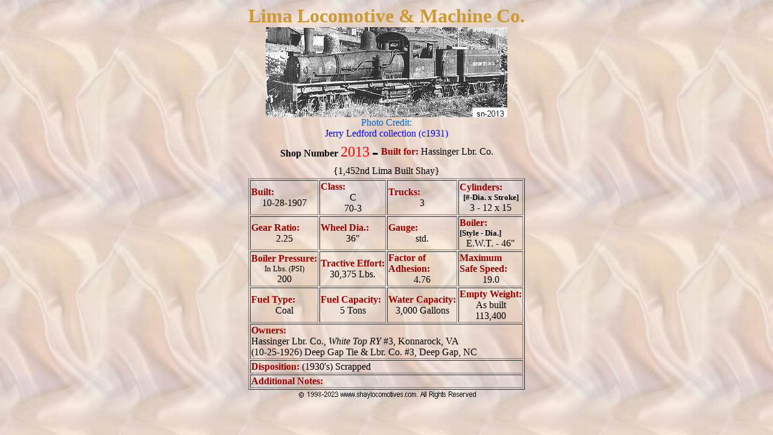

--- FILE ---
content_type: text/html
request_url: https://shaylocomotives.com/data/factsheet/sn-2013.htm
body_size: 903
content:
<!DOCTYPE HTML PUBLIC "-//SoftQuad Software//DTD HoTMetaL PRO 6.0::19990601::extensions to HTML 4.0//EN" "hmpro6.dtd">
<HTML> 
  <HEAD> 
	 <TITLE> sn-2013 </TITLE> 
  </HEAD> 
  <BODY BACKGROUND="back-6.jpg"> 
	 <CENTER> <FONT COLOR="#CC9933"> <FONT SIZE="+3"><B>Lima Locomotive &amp;
		Machine Co. </B> </FONT></FONT><BR>
		<IMG SRC="../image/cn-2013L.jpg" WIDTH="400" HEIGHT="149"
		 BORDER="0"><BR><FONT COLOR="#0066CC">Photo Credit: <BR><FONT COLOR="#0000FF">
		Jerry Ledford collection (c1931)</FONT></FONT> 
		<TABLE BORDER="0"> 
		  <TR> 
			 <TD><B>Shop Number </B><FONT COLOR="#FF0000"><FONT SIZE="+2"> 2013
				</FONT></FONT></TD> 
			 <TD><FONT SIZE="+3"><B>-</B></FONT></TD> 
			 <TD><B><FONT COLOR="#990000"> Built for: </FONT> </B> Hassinger Lbr.
				Co. </TD> 
		  </TR> 
		  <TR> 
			 <TD COLSPAN="3" ALIGN="CENTER">{1,452nd Lima Built Shay} </TD> 
		  </TR> 
		</TABLE> 
		<TABLE BORDER="1"> 
		  <TR> 
			 <TD><B><FONT COLOR="#990000">Built: </FONT></B><BR> 
				<CENTER> 10-28-1907 </CENTER></TD> 
			 <TD><B><FONT COLOR="#990000">Class:</FONT></B> <BR> 
				<CENTER>C<BR> 70-3 </CENTER></TD> 
			 <TD><B><FONT COLOR="#990000">Trucks:</FONT></B><BR> 
				<CENTER> 3 </CENTER></TD> 
			 <TD><B><FONT COLOR="#990000">Cylinders:</FONT> <BR></B> 
				<CENTER><FONT SIZE="-1"><B>[#-Dia. x Stroke]</B></FONT> <BR> 3 - 12
				  x 15 </CENTER></TD> 
		  </TR> 
		  <TR> 
			 <TD><B><FONT COLOR="#990000">Gear Ratio:</FONT></B><BR> 
				<CENTER> 2.25 </CENTER></TD> 
			 <TD><B><FONT COLOR="#990000">Wheel Dia.:</FONT></B><BR> 
				<CENTER> 36" </CENTER></TD> 
			 <TD><B><FONT COLOR="#990000">Gauge:</FONT></B><BR> 
				<CENTER> std. </CENTER></TD> 
			 <TD><B><FONT COLOR="#990000">Boiler:</FONT><FONT SIZE="-1">
				<BR>[Style - Dia.]</FONT></B><BR> 
				<CENTER> E.W.T. - 46" </CENTER></TD> 
		  </TR> 
		  <TR> 
			 <TD><B><FONT COLOR="#990000">Boiler Pressure:</FONT></B> 
				<CENTER><FONT SIZE="-1">In Lbs. (PSI)</FONT><BR> 200</CENTER></TD> 
			 <TD><B><FONT COLOR="#990000">Tractive Effort:</FONT></B><BR> 
				<CENTER>30,375 Lbs.</CENTER></TD> 
			 <TD><B><FONT COLOR="#990000">Factor of <BR>Adhesion:</FONT></B><BR> 
				<CENTER>4.76 </CENTER></TD> 
			 <TD><B><FONT COLOR="#990000">Maximum <BR> Safe Speed:</FONT></B><BR> 
				<CENTER>19.0 </CENTER></TD> 
		  </TR> 
		  <TR> 
			 <TD><B><FONT COLOR="#990000">Fuel Type:</FONT></B><BR> 
				<CENTER> Coal </CENTER></TD> 
			 <TD><B><FONT COLOR="#990000">Fuel Capacity:</FONT></B> <BR> 
				<CENTER> 5 Tons </CENTER></TD> 
			 <TD><B><FONT COLOR="#990000">Water Capacity:</FONT></B><BR> 
				<CENTER> 3,000 Gallons </CENTER></TD> 
			 <TD><B><FONT COLOR="#990000">Empty Weight:</FONT></B> <BR> 
				<CENTER> As built <BR> 113,400 </CENTER></TD> 
		  </TR> 
		  <TR> 
			 <TD COLSPAN="4"><B><FONT COLOR="#990000">Owners:</FONT></B> <BR>
				Hassinger Lbr. Co., <I>White Top RY</I> #3, Konnarock, VA <BR>(10-25-1926) Deep
				Gap Tie &amp; Lbr. Co. #3, Deep Gap, NC</TD> 
		  </TR> 
		  <TR> 
			 <TD COLSPAN="4"><B><FONT COLOR="#990000">Disposition: </FONT></B>
				(1930's) Scrapped <FONT COLOR="#0000FF"> </FONT></TD> 
		  </TR> 
		  <TR> 
			 <TD COLSPAN="4"><B><FONT COLOR="#990000">Additional Notes:</FONT>
				</B> </TD> 
		  </TR> 
		</TABLE><IMG SRC="../../includes/copyright.gif" WIDTH="300" HEIGHT="16"
		BORDER="0"> </CENTER> </BODY>
</HTML>
